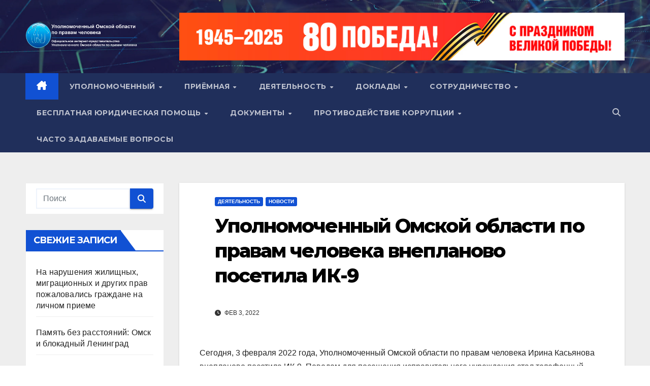

--- FILE ---
content_type: text/html; charset=UTF-8
request_url: https://upch55.ru/upolnomochennyj-omskoj-oblasti-po-pravam-cheloveka-vneplanovo-posetila-ik-9/
body_size: 84422
content:
<!DOCTYPE html>
<html lang="ru-RU">
<head>
<meta charset="UTF-8">
<meta name="viewport" content="width=device-width, initial-scale=1">
<link rel="profile" href="http://gmpg.org/xfn/11">
<title>Уполномоченный Омской области по правам человека внепланово посетила ИК-9</title>
<meta name='robots' content='max-image-preview:large' />
	<style>img:is([sizes="auto" i], [sizes^="auto," i]) { contain-intrinsic-size: 3000px 1500px }</style>
	<link rel='dns-prefetch' href='//fonts.googleapis.com' />
<link rel="alternate" type="application/rss+xml" title=" &raquo; Лента" href="https://upch55.ru/feed/" />
<link rel="alternate" type="application/rss+xml" title=" &raquo; Лента комментариев" href="https://upch55.ru/comments/feed/" />
<link rel="alternate" type="application/rss+xml" title=" &raquo; Лента комментариев к &laquo;Уполномоченный Омской области по правам человека внепланово посетила ИК-9&raquo;" href="https://upch55.ru/upolnomochennyj-omskoj-oblasti-po-pravam-cheloveka-vneplanovo-posetila-ik-9/feed/" />
<script>
window._wpemojiSettings = {"baseUrl":"https:\/\/s.w.org\/images\/core\/emoji\/15.0.3\/72x72\/","ext":".png","svgUrl":"https:\/\/s.w.org\/images\/core\/emoji\/15.0.3\/svg\/","svgExt":".svg","source":{"concatemoji":"https:\/\/upch55.ru\/wp-includes\/js\/wp-emoji-release.min.js?ver=6.7.2"}};
/*! This file is auto-generated */
!function(i,n){var o,s,e;function c(e){try{var t={supportTests:e,timestamp:(new Date).valueOf()};sessionStorage.setItem(o,JSON.stringify(t))}catch(e){}}function p(e,t,n){e.clearRect(0,0,e.canvas.width,e.canvas.height),e.fillText(t,0,0);var t=new Uint32Array(e.getImageData(0,0,e.canvas.width,e.canvas.height).data),r=(e.clearRect(0,0,e.canvas.width,e.canvas.height),e.fillText(n,0,0),new Uint32Array(e.getImageData(0,0,e.canvas.width,e.canvas.height).data));return t.every(function(e,t){return e===r[t]})}function u(e,t,n){switch(t){case"flag":return n(e,"\ud83c\udff3\ufe0f\u200d\u26a7\ufe0f","\ud83c\udff3\ufe0f\u200b\u26a7\ufe0f")?!1:!n(e,"\ud83c\uddfa\ud83c\uddf3","\ud83c\uddfa\u200b\ud83c\uddf3")&&!n(e,"\ud83c\udff4\udb40\udc67\udb40\udc62\udb40\udc65\udb40\udc6e\udb40\udc67\udb40\udc7f","\ud83c\udff4\u200b\udb40\udc67\u200b\udb40\udc62\u200b\udb40\udc65\u200b\udb40\udc6e\u200b\udb40\udc67\u200b\udb40\udc7f");case"emoji":return!n(e,"\ud83d\udc26\u200d\u2b1b","\ud83d\udc26\u200b\u2b1b")}return!1}function f(e,t,n){var r="undefined"!=typeof WorkerGlobalScope&&self instanceof WorkerGlobalScope?new OffscreenCanvas(300,150):i.createElement("canvas"),a=r.getContext("2d",{willReadFrequently:!0}),o=(a.textBaseline="top",a.font="600 32px Arial",{});return e.forEach(function(e){o[e]=t(a,e,n)}),o}function t(e){var t=i.createElement("script");t.src=e,t.defer=!0,i.head.appendChild(t)}"undefined"!=typeof Promise&&(o="wpEmojiSettingsSupports",s=["flag","emoji"],n.supports={everything:!0,everythingExceptFlag:!0},e=new Promise(function(e){i.addEventListener("DOMContentLoaded",e,{once:!0})}),new Promise(function(t){var n=function(){try{var e=JSON.parse(sessionStorage.getItem(o));if("object"==typeof e&&"number"==typeof e.timestamp&&(new Date).valueOf()<e.timestamp+604800&&"object"==typeof e.supportTests)return e.supportTests}catch(e){}return null}();if(!n){if("undefined"!=typeof Worker&&"undefined"!=typeof OffscreenCanvas&&"undefined"!=typeof URL&&URL.createObjectURL&&"undefined"!=typeof Blob)try{var e="postMessage("+f.toString()+"("+[JSON.stringify(s),u.toString(),p.toString()].join(",")+"));",r=new Blob([e],{type:"text/javascript"}),a=new Worker(URL.createObjectURL(r),{name:"wpTestEmojiSupports"});return void(a.onmessage=function(e){c(n=e.data),a.terminate(),t(n)})}catch(e){}c(n=f(s,u,p))}t(n)}).then(function(e){for(var t in e)n.supports[t]=e[t],n.supports.everything=n.supports.everything&&n.supports[t],"flag"!==t&&(n.supports.everythingExceptFlag=n.supports.everythingExceptFlag&&n.supports[t]);n.supports.everythingExceptFlag=n.supports.everythingExceptFlag&&!n.supports.flag,n.DOMReady=!1,n.readyCallback=function(){n.DOMReady=!0}}).then(function(){return e}).then(function(){var e;n.supports.everything||(n.readyCallback(),(e=n.source||{}).concatemoji?t(e.concatemoji):e.wpemoji&&e.twemoji&&(t(e.twemoji),t(e.wpemoji)))}))}((window,document),window._wpemojiSettings);
</script>
<link rel='stylesheet' id='easy-modal-site-css' href='https://upch55.ru/wp-content/plugins/easy-modal/assets/styles/easy-modal-site.css?ver=0.1' media='all' />
<style id='wp-emoji-styles-inline-css'>

	img.wp-smiley, img.emoji {
		display: inline !important;
		border: none !important;
		box-shadow: none !important;
		height: 1em !important;
		width: 1em !important;
		margin: 0 0.07em !important;
		vertical-align: -0.1em !important;
		background: none !important;
		padding: 0 !important;
	}
</style>
<link rel='stylesheet' id='wp-block-library-css' href='https://upch55.ru/wp-includes/css/dist/block-library/style.min.css?ver=6.7.2' media='all' />
<style id='wp-block-library-theme-inline-css'>
.wp-block-audio :where(figcaption){color:#555;font-size:13px;text-align:center}.is-dark-theme .wp-block-audio :where(figcaption){color:#ffffffa6}.wp-block-audio{margin:0 0 1em}.wp-block-code{border:1px solid #ccc;border-radius:4px;font-family:Menlo,Consolas,monaco,monospace;padding:.8em 1em}.wp-block-embed :where(figcaption){color:#555;font-size:13px;text-align:center}.is-dark-theme .wp-block-embed :where(figcaption){color:#ffffffa6}.wp-block-embed{margin:0 0 1em}.blocks-gallery-caption{color:#555;font-size:13px;text-align:center}.is-dark-theme .blocks-gallery-caption{color:#ffffffa6}:root :where(.wp-block-image figcaption){color:#555;font-size:13px;text-align:center}.is-dark-theme :root :where(.wp-block-image figcaption){color:#ffffffa6}.wp-block-image{margin:0 0 1em}.wp-block-pullquote{border-bottom:4px solid;border-top:4px solid;color:currentColor;margin-bottom:1.75em}.wp-block-pullquote cite,.wp-block-pullquote footer,.wp-block-pullquote__citation{color:currentColor;font-size:.8125em;font-style:normal;text-transform:uppercase}.wp-block-quote{border-left:.25em solid;margin:0 0 1.75em;padding-left:1em}.wp-block-quote cite,.wp-block-quote footer{color:currentColor;font-size:.8125em;font-style:normal;position:relative}.wp-block-quote:where(.has-text-align-right){border-left:none;border-right:.25em solid;padding-left:0;padding-right:1em}.wp-block-quote:where(.has-text-align-center){border:none;padding-left:0}.wp-block-quote.is-large,.wp-block-quote.is-style-large,.wp-block-quote:where(.is-style-plain){border:none}.wp-block-search .wp-block-search__label{font-weight:700}.wp-block-search__button{border:1px solid #ccc;padding:.375em .625em}:where(.wp-block-group.has-background){padding:1.25em 2.375em}.wp-block-separator.has-css-opacity{opacity:.4}.wp-block-separator{border:none;border-bottom:2px solid;margin-left:auto;margin-right:auto}.wp-block-separator.has-alpha-channel-opacity{opacity:1}.wp-block-separator:not(.is-style-wide):not(.is-style-dots){width:100px}.wp-block-separator.has-background:not(.is-style-dots){border-bottom:none;height:1px}.wp-block-separator.has-background:not(.is-style-wide):not(.is-style-dots){height:2px}.wp-block-table{margin:0 0 1em}.wp-block-table td,.wp-block-table th{word-break:normal}.wp-block-table :where(figcaption){color:#555;font-size:13px;text-align:center}.is-dark-theme .wp-block-table :where(figcaption){color:#ffffffa6}.wp-block-video :where(figcaption){color:#555;font-size:13px;text-align:center}.is-dark-theme .wp-block-video :where(figcaption){color:#ffffffa6}.wp-block-video{margin:0 0 1em}:root :where(.wp-block-template-part.has-background){margin-bottom:0;margin-top:0;padding:1.25em 2.375em}
</style>
<style id='classic-theme-styles-inline-css'>
/*! This file is auto-generated */
.wp-block-button__link{color:#fff;background-color:#32373c;border-radius:9999px;box-shadow:none;text-decoration:none;padding:calc(.667em + 2px) calc(1.333em + 2px);font-size:1.125em}.wp-block-file__button{background:#32373c;color:#fff;text-decoration:none}
</style>
<style id='global-styles-inline-css'>
:root{--wp--preset--aspect-ratio--square: 1;--wp--preset--aspect-ratio--4-3: 4/3;--wp--preset--aspect-ratio--3-4: 3/4;--wp--preset--aspect-ratio--3-2: 3/2;--wp--preset--aspect-ratio--2-3: 2/3;--wp--preset--aspect-ratio--16-9: 16/9;--wp--preset--aspect-ratio--9-16: 9/16;--wp--preset--color--black: #000000;--wp--preset--color--cyan-bluish-gray: #abb8c3;--wp--preset--color--white: #ffffff;--wp--preset--color--pale-pink: #f78da7;--wp--preset--color--vivid-red: #cf2e2e;--wp--preset--color--luminous-vivid-orange: #ff6900;--wp--preset--color--luminous-vivid-amber: #fcb900;--wp--preset--color--light-green-cyan: #7bdcb5;--wp--preset--color--vivid-green-cyan: #00d084;--wp--preset--color--pale-cyan-blue: #8ed1fc;--wp--preset--color--vivid-cyan-blue: #0693e3;--wp--preset--color--vivid-purple: #9b51e0;--wp--preset--gradient--vivid-cyan-blue-to-vivid-purple: linear-gradient(135deg,rgba(6,147,227,1) 0%,rgb(155,81,224) 100%);--wp--preset--gradient--light-green-cyan-to-vivid-green-cyan: linear-gradient(135deg,rgb(122,220,180) 0%,rgb(0,208,130) 100%);--wp--preset--gradient--luminous-vivid-amber-to-luminous-vivid-orange: linear-gradient(135deg,rgba(252,185,0,1) 0%,rgba(255,105,0,1) 100%);--wp--preset--gradient--luminous-vivid-orange-to-vivid-red: linear-gradient(135deg,rgba(255,105,0,1) 0%,rgb(207,46,46) 100%);--wp--preset--gradient--very-light-gray-to-cyan-bluish-gray: linear-gradient(135deg,rgb(238,238,238) 0%,rgb(169,184,195) 100%);--wp--preset--gradient--cool-to-warm-spectrum: linear-gradient(135deg,rgb(74,234,220) 0%,rgb(151,120,209) 20%,rgb(207,42,186) 40%,rgb(238,44,130) 60%,rgb(251,105,98) 80%,rgb(254,248,76) 100%);--wp--preset--gradient--blush-light-purple: linear-gradient(135deg,rgb(255,206,236) 0%,rgb(152,150,240) 100%);--wp--preset--gradient--blush-bordeaux: linear-gradient(135deg,rgb(254,205,165) 0%,rgb(254,45,45) 50%,rgb(107,0,62) 100%);--wp--preset--gradient--luminous-dusk: linear-gradient(135deg,rgb(255,203,112) 0%,rgb(199,81,192) 50%,rgb(65,88,208) 100%);--wp--preset--gradient--pale-ocean: linear-gradient(135deg,rgb(255,245,203) 0%,rgb(182,227,212) 50%,rgb(51,167,181) 100%);--wp--preset--gradient--electric-grass: linear-gradient(135deg,rgb(202,248,128) 0%,rgb(113,206,126) 100%);--wp--preset--gradient--midnight: linear-gradient(135deg,rgb(2,3,129) 0%,rgb(40,116,252) 100%);--wp--preset--font-size--small: 13px;--wp--preset--font-size--medium: 20px;--wp--preset--font-size--large: 36px;--wp--preset--font-size--x-large: 42px;--wp--preset--spacing--20: 0.44rem;--wp--preset--spacing--30: 0.67rem;--wp--preset--spacing--40: 1rem;--wp--preset--spacing--50: 1.5rem;--wp--preset--spacing--60: 2.25rem;--wp--preset--spacing--70: 3.38rem;--wp--preset--spacing--80: 5.06rem;--wp--preset--shadow--natural: 6px 6px 9px rgba(0, 0, 0, 0.2);--wp--preset--shadow--deep: 12px 12px 50px rgba(0, 0, 0, 0.4);--wp--preset--shadow--sharp: 6px 6px 0px rgba(0, 0, 0, 0.2);--wp--preset--shadow--outlined: 6px 6px 0px -3px rgba(255, 255, 255, 1), 6px 6px rgba(0, 0, 0, 1);--wp--preset--shadow--crisp: 6px 6px 0px rgba(0, 0, 0, 1);}:where(.is-layout-flex){gap: 0.5em;}:where(.is-layout-grid){gap: 0.5em;}body .is-layout-flex{display: flex;}.is-layout-flex{flex-wrap: wrap;align-items: center;}.is-layout-flex > :is(*, div){margin: 0;}body .is-layout-grid{display: grid;}.is-layout-grid > :is(*, div){margin: 0;}:where(.wp-block-columns.is-layout-flex){gap: 2em;}:where(.wp-block-columns.is-layout-grid){gap: 2em;}:where(.wp-block-post-template.is-layout-flex){gap: 1.25em;}:where(.wp-block-post-template.is-layout-grid){gap: 1.25em;}.has-black-color{color: var(--wp--preset--color--black) !important;}.has-cyan-bluish-gray-color{color: var(--wp--preset--color--cyan-bluish-gray) !important;}.has-white-color{color: var(--wp--preset--color--white) !important;}.has-pale-pink-color{color: var(--wp--preset--color--pale-pink) !important;}.has-vivid-red-color{color: var(--wp--preset--color--vivid-red) !important;}.has-luminous-vivid-orange-color{color: var(--wp--preset--color--luminous-vivid-orange) !important;}.has-luminous-vivid-amber-color{color: var(--wp--preset--color--luminous-vivid-amber) !important;}.has-light-green-cyan-color{color: var(--wp--preset--color--light-green-cyan) !important;}.has-vivid-green-cyan-color{color: var(--wp--preset--color--vivid-green-cyan) !important;}.has-pale-cyan-blue-color{color: var(--wp--preset--color--pale-cyan-blue) !important;}.has-vivid-cyan-blue-color{color: var(--wp--preset--color--vivid-cyan-blue) !important;}.has-vivid-purple-color{color: var(--wp--preset--color--vivid-purple) !important;}.has-black-background-color{background-color: var(--wp--preset--color--black) !important;}.has-cyan-bluish-gray-background-color{background-color: var(--wp--preset--color--cyan-bluish-gray) !important;}.has-white-background-color{background-color: var(--wp--preset--color--white) !important;}.has-pale-pink-background-color{background-color: var(--wp--preset--color--pale-pink) !important;}.has-vivid-red-background-color{background-color: var(--wp--preset--color--vivid-red) !important;}.has-luminous-vivid-orange-background-color{background-color: var(--wp--preset--color--luminous-vivid-orange) !important;}.has-luminous-vivid-amber-background-color{background-color: var(--wp--preset--color--luminous-vivid-amber) !important;}.has-light-green-cyan-background-color{background-color: var(--wp--preset--color--light-green-cyan) !important;}.has-vivid-green-cyan-background-color{background-color: var(--wp--preset--color--vivid-green-cyan) !important;}.has-pale-cyan-blue-background-color{background-color: var(--wp--preset--color--pale-cyan-blue) !important;}.has-vivid-cyan-blue-background-color{background-color: var(--wp--preset--color--vivid-cyan-blue) !important;}.has-vivid-purple-background-color{background-color: var(--wp--preset--color--vivid-purple) !important;}.has-black-border-color{border-color: var(--wp--preset--color--black) !important;}.has-cyan-bluish-gray-border-color{border-color: var(--wp--preset--color--cyan-bluish-gray) !important;}.has-white-border-color{border-color: var(--wp--preset--color--white) !important;}.has-pale-pink-border-color{border-color: var(--wp--preset--color--pale-pink) !important;}.has-vivid-red-border-color{border-color: var(--wp--preset--color--vivid-red) !important;}.has-luminous-vivid-orange-border-color{border-color: var(--wp--preset--color--luminous-vivid-orange) !important;}.has-luminous-vivid-amber-border-color{border-color: var(--wp--preset--color--luminous-vivid-amber) !important;}.has-light-green-cyan-border-color{border-color: var(--wp--preset--color--light-green-cyan) !important;}.has-vivid-green-cyan-border-color{border-color: var(--wp--preset--color--vivid-green-cyan) !important;}.has-pale-cyan-blue-border-color{border-color: var(--wp--preset--color--pale-cyan-blue) !important;}.has-vivid-cyan-blue-border-color{border-color: var(--wp--preset--color--vivid-cyan-blue) !important;}.has-vivid-purple-border-color{border-color: var(--wp--preset--color--vivid-purple) !important;}.has-vivid-cyan-blue-to-vivid-purple-gradient-background{background: var(--wp--preset--gradient--vivid-cyan-blue-to-vivid-purple) !important;}.has-light-green-cyan-to-vivid-green-cyan-gradient-background{background: var(--wp--preset--gradient--light-green-cyan-to-vivid-green-cyan) !important;}.has-luminous-vivid-amber-to-luminous-vivid-orange-gradient-background{background: var(--wp--preset--gradient--luminous-vivid-amber-to-luminous-vivid-orange) !important;}.has-luminous-vivid-orange-to-vivid-red-gradient-background{background: var(--wp--preset--gradient--luminous-vivid-orange-to-vivid-red) !important;}.has-very-light-gray-to-cyan-bluish-gray-gradient-background{background: var(--wp--preset--gradient--very-light-gray-to-cyan-bluish-gray) !important;}.has-cool-to-warm-spectrum-gradient-background{background: var(--wp--preset--gradient--cool-to-warm-spectrum) !important;}.has-blush-light-purple-gradient-background{background: var(--wp--preset--gradient--blush-light-purple) !important;}.has-blush-bordeaux-gradient-background{background: var(--wp--preset--gradient--blush-bordeaux) !important;}.has-luminous-dusk-gradient-background{background: var(--wp--preset--gradient--luminous-dusk) !important;}.has-pale-ocean-gradient-background{background: var(--wp--preset--gradient--pale-ocean) !important;}.has-electric-grass-gradient-background{background: var(--wp--preset--gradient--electric-grass) !important;}.has-midnight-gradient-background{background: var(--wp--preset--gradient--midnight) !important;}.has-small-font-size{font-size: var(--wp--preset--font-size--small) !important;}.has-medium-font-size{font-size: var(--wp--preset--font-size--medium) !important;}.has-large-font-size{font-size: var(--wp--preset--font-size--large) !important;}.has-x-large-font-size{font-size: var(--wp--preset--font-size--x-large) !important;}
:where(.wp-block-post-template.is-layout-flex){gap: 1.25em;}:where(.wp-block-post-template.is-layout-grid){gap: 1.25em;}
:where(.wp-block-columns.is-layout-flex){gap: 2em;}:where(.wp-block-columns.is-layout-grid){gap: 2em;}
:root :where(.wp-block-pullquote){font-size: 1.5em;line-height: 1.6;}
</style>
<link rel='stylesheet' id='contact-form-7-css' href='https://upch55.ru/wp-content/plugins/contact-form-7/includes/css/styles.css?ver=5.5.3' media='all' />
<link rel='stylesheet' id='newsup-fonts-css' href='//fonts.googleapis.com/css?family=Montserrat%3A400%2C500%2C700%2C800%7CWork%2BSans%3A300%2C400%2C500%2C600%2C700%2C800%2C900%26display%3Dswap&#038;subset=latin%2Clatin-ext' media='all' />
<link rel='stylesheet' id='bootstrap-css' href='https://upch55.ru/wp-content/themes/newsup/css/bootstrap.css?ver=6.7.2' media='all' />
<link rel='stylesheet' id='newsup-style-css' href='https://upch55.ru/wp-content/themes/newsup/style.css?ver=6.7.2' media='all' />
<link rel='stylesheet' id='newsup-default-css' href='https://upch55.ru/wp-content/themes/newsup/css/colors/default.css?ver=6.7.2' media='all' />
<link rel='stylesheet' id='font-awesome-5-all-css' href='https://upch55.ru/wp-content/themes/newsup/css/font-awesome/css/all.min.css?ver=6.7.2' media='all' />
<link rel='stylesheet' id='font-awesome-4-shim-css' href='https://upch55.ru/wp-content/themes/newsup/css/font-awesome/css/v4-shims.min.css?ver=6.7.2' media='all' />
<link rel='stylesheet' id='owl-carousel-css' href='https://upch55.ru/wp-content/themes/newsup/css/owl.carousel.css?ver=6.7.2' media='all' />
<link rel='stylesheet' id='smartmenus-css' href='https://upch55.ru/wp-content/themes/newsup/css/jquery.smartmenus.bootstrap.css?ver=6.7.2' media='all' />
<link rel='stylesheet' id='newsup-custom-css-css' href='https://upch55.ru/wp-content/themes/newsup/inc/ansar/customize/css/customizer.css?ver=1.0' media='all' />
<link rel='stylesheet' id='fancybox-css' href='https://upch55.ru/wp-content/plugins/easy-fancybox/css/jquery.fancybox.min.css?ver=1.3.24' media='screen' />
<script src="https://upch55.ru/wp-includes/js/jquery/jquery.min.js?ver=3.7.1" id="jquery-core-js"></script>
<script src="https://upch55.ru/wp-includes/js/jquery/jquery-migrate.min.js?ver=3.4.1" id="jquery-migrate-js"></script>
<script src="https://upch55.ru/wp-content/themes/newsup/js/navigation.js?ver=6.7.2" id="newsup-navigation-js"></script>
<script src="https://upch55.ru/wp-content/themes/newsup/js/bootstrap.js?ver=6.7.2" id="bootstrap-js"></script>
<script src="https://upch55.ru/wp-content/themes/newsup/js/owl.carousel.min.js?ver=6.7.2" id="owl-carousel-min-js"></script>
<script src="https://upch55.ru/wp-content/themes/newsup/js/jquery.smartmenus.js?ver=6.7.2" id="smartmenus-js-js"></script>
<script src="https://upch55.ru/wp-content/themes/newsup/js/jquery.smartmenus.bootstrap.js?ver=6.7.2" id="bootstrap-smartmenus-js-js"></script>
<script src="https://upch55.ru/wp-content/themes/newsup/js/jquery.marquee.js?ver=6.7.2" id="newsup-marquee-js-js"></script>
<script src="https://upch55.ru/wp-content/themes/newsup/js/main.js?ver=6.7.2" id="newsup-main-js-js"></script>
<link rel="https://api.w.org/" href="https://upch55.ru/wp-json/" /><link rel="alternate" title="JSON" type="application/json" href="https://upch55.ru/wp-json/wp/v2/posts/876" /><link rel="EditURI" type="application/rsd+xml" title="RSD" href="https://upch55.ru/xmlrpc.php?rsd" />
<meta name="generator" content="WordPress 6.7.2" />
<link rel="canonical" href="https://upch55.ru/upolnomochennyj-omskoj-oblasti-po-pravam-cheloveka-vneplanovo-posetila-ik-9/" />
<link rel='shortlink' href='https://upch55.ru/?p=876' />
<link rel="alternate" title="oEmbed (JSON)" type="application/json+oembed" href="https://upch55.ru/wp-json/oembed/1.0/embed?url=https%3A%2F%2Fupch55.ru%2Fupolnomochennyj-omskoj-oblasti-po-pravam-cheloveka-vneplanovo-posetila-ik-9%2F" />
<link rel="alternate" title="oEmbed (XML)" type="text/xml+oembed" href="https://upch55.ru/wp-json/oembed/1.0/embed?url=https%3A%2F%2Fupch55.ru%2Fupolnomochennyj-omskoj-oblasti-po-pravam-cheloveka-vneplanovo-posetila-ik-9%2F&#038;format=xml" />
<link rel="pingback" href="https://upch55.ru/xmlrpc.php"> 
<style type="text/css" id="custom-background-css">
    .wrapper { background-color: #eee; }
</style>
    <style type="text/css">
            body .site-title a,
        body .site-description {
            color: #fff;
        }

        .site-branding-text .site-title a {
                font-size: 23px;
            }

            @media only screen and (max-width: 640px) {
                .site-branding-text .site-title a {
                    font-size: 40px;

                }
            }

            @media only screen and (max-width: 375px) {
                .site-branding-text .site-title a {
                    font-size: 32px;

                }
            }

        </style>
    <link rel="icon" href="https://upch55.ru/wp-content/uploads/2021/08/logo.png" sizes="32x32" />
<link rel="icon" href="https://upch55.ru/wp-content/uploads/2021/08/logo.png" sizes="192x192" />
<link rel="apple-touch-icon" href="https://upch55.ru/wp-content/uploads/2021/08/logo.png" />
<meta name="msapplication-TileImage" content="https://upch55.ru/wp-content/uploads/2021/08/logo.png" />
		<style id="wp-custom-css">
			footer .mg-footer-copyright p  {
    color: #aaaed1;
    display: none
}
footer .mg-footer-bottom-area {
	padding-bottom: 35px;
	display: none
}		</style>
		</head>
<body class="post-template-default single single-post postid-876 single-format-standard wp-custom-logo wp-embed-responsive ta-hide-date-author-in-list elementor-default elementor-kit-294" >
<div id="page" class="site">
<a class="skip-link screen-reader-text" href="#content">
Перейти к содержимому</a>
  <div class="wrapper" id="custom-background-css">
    <header class="mg-headwidget">
      <!--==================== TOP BAR ====================-->
            <div class="clearfix"></div>

      
      <div class="mg-nav-widget-area-back" style='background-image: url("https://upch55.ru/wp-content/themes/newsup/images/head-back.jpg" );'>
                <div class="overlay">
          <div class="inner"  style="background-color:rgba(32,47,91,0.4);" > 
              <div class="container-fluid">
                  <div class="mg-nav-widget-area">
                    <div class="row align-items-center">
                      <div class="col-md-3 text-center-xs">
                        <div class="navbar-header">
                          <div class="site-logo">
                            <a href="https://upch55.ru/" class="navbar-brand" rel="home"><img width="877" height="200" src="https://upch55.ru/wp-content/uploads/2021/08/logo1.png" class="custom-logo" alt="" decoding="async" fetchpriority="high" srcset="https://upch55.ru/wp-content/uploads/2021/08/logo1.png 877w, https://upch55.ru/wp-content/uploads/2021/08/logo1-300x68.png 300w, https://upch55.ru/wp-content/uploads/2021/08/logo1-768x175.png 768w" sizes="(max-width: 877px) 100vw, 877px" /></a>                          </div>
                          <div class="site-branding-text ">
                                                            <p class="site-title"> <a href="https://upch55.ru/" rel="home"></a></p>
                                                            <p class="site-description"></p>
                          </div>    
                        </div>
                      </div>
                                              <div class="col-md-9">                 <div class="header-ads">
                    <a class="pull-right" https://may9.ru/ href="https://may9.ru/"
                        target="_blank"  >
                        <img width="930" height="100" src="https://upch55.ru/wp-content/uploads/2025/01/baner-2.jpg" class="attachment-full size-full" alt="" decoding="async" srcset="https://upch55.ru/wp-content/uploads/2025/01/baner-2.jpg 930w, https://upch55.ru/wp-content/uploads/2025/01/baner-2-300x32.jpg 300w, https://upch55.ru/wp-content/uploads/2025/01/baner-2-768x83.jpg 768w" sizes="(max-width: 930px) 100vw, 930px" />                    </a>
                </div>
            </div>
            <!-- Trending line END -->
                                </div>
                  </div>
              </div>
          </div>
        </div>
      </div>
    <div class="mg-menu-full">
      <nav class="navbar navbar-expand-lg navbar-wp">
        <div class="container-fluid">
          <!-- Right nav -->
          <div class="m-header align-items-center">
                            <a class="mobilehomebtn" href="https://upch55.ru"><span class="fa-solid fa-house-chimney"></span></a>
              <!-- navbar-toggle -->
              <button class="navbar-toggler mx-auto" type="button" data-toggle="collapse" data-target="#navbar-wp" aria-controls="navbarSupportedContent" aria-expanded="false" aria-label="Переключить навигацию">
                <span class="burger">
                  <span class="burger-line"></span>
                  <span class="burger-line"></span>
                  <span class="burger-line"></span>
                </span>
              </button>
              <!-- /navbar-toggle -->
                          <div class="dropdown show mg-search-box pr-2">
                <a class="dropdown-toggle msearch ml-auto" href="#" role="button" id="dropdownMenuLink" data-toggle="dropdown" aria-haspopup="true" aria-expanded="false">
                <i class="fas fa-search"></i>
                </a> 
                <div class="dropdown-menu searchinner" aria-labelledby="dropdownMenuLink">
                    <form role="search" method="get" id="searchform" action="https://upch55.ru/">
  <div class="input-group">
    <input type="search" class="form-control" placeholder="Поиск" value="" name="s" />
    <span class="input-group-btn btn-default">
    <button type="submit" class="btn"> <i class="fas fa-search"></i> </button>
    </span> </div>
</form>                </div>
            </div>
                      
          </div>
          <!-- /Right nav --> 
          <div class="collapse navbar-collapse" id="navbar-wp">
            <div class="d-md-block">
              <ul id="menu-glavnoe-menyu" class="nav navbar-nav mr-auto "><li class="active home"><a class="homebtn" href="https://upch55.ru"><span class='fa-solid fa-house-chimney'></span></a></li><li id="menu-item-6126" class="menu-item menu-item-type-post_type menu-item-object-page menu-item-has-children menu-item-6126 dropdown"><a class="nav-link" title="Уполномоченный" href="https://upch55.ru/upolnomochennyj/" data-toggle="dropdown" class="dropdown-toggle">Уполномоченный </a>
<ul role="menu" class=" dropdown-menu">
	<li id="menu-item-6128" class="menu-item menu-item-type-post_type menu-item-object-page menu-item-6128"><a class="dropdown-item" title="Биография" href="https://upch55.ru/upolnomochennyj/biografiya/">Биография</a></li>
	<li id="menu-item-6127" class="menu-item menu-item-type-post_type menu-item-object-page menu-item-6127"><a class="dropdown-item" title="Аппарат Уполномоченного" href="https://upch55.ru/upolnomochennyj/apparat-upolnomochennogo/">Аппарат Уполномоченного</a></li>
	<li id="menu-item-6113" class="menu-item menu-item-type-post_type menu-item-object-page menu-item-6113"><a class="dropdown-item" title="Общественные помощники" href="https://upch55.ru/upolnomochennyj/obshhestvennye-pomoshhniki/">Общественные помощники</a></li>
	<li id="menu-item-6129" class="menu-item menu-item-type-post_type menu-item-object-page menu-item-6129"><a class="dropdown-item" title="История института Уполномоченного" href="https://upch55.ru/upolnomochennyj/istoriya-instituta-upolnomochennogo/">История института Уполномоченного</a></li>
	<li id="menu-item-6143" class="menu-item menu-item-type-taxonomy menu-item-object-category menu-item-6143"><a class="dropdown-item" title="Официальные документы" href="https://upch55.ru/category/documents/official-documents/">Официальные документы</a></li>
</ul>
</li>
<li id="menu-item-6116" class="menu-item menu-item-type-post_type menu-item-object-page menu-item-has-children menu-item-6116 dropdown"><a class="nav-link" title="Приёмная" href="https://upch55.ru/priemnaya/" data-toggle="dropdown" class="dropdown-toggle">Приёмная </a>
<ul role="menu" class=" dropdown-menu">
	<li id="menu-item-6117" class="menu-item menu-item-type-post_type menu-item-object-page menu-item-6117"><a class="dropdown-item" title="Контакты" href="https://upch55.ru/priemnaya/kontakty/">Контакты</a></li>
	<li id="menu-item-6118" class="menu-item menu-item-type-post_type menu-item-object-page menu-item-6118"><a class="dropdown-item" title="Порядок обращения" href="https://upch55.ru/priemnaya/poryadok-obrashheniya/">Порядок обращения</a></li>
	<li id="menu-item-6110" class="menu-item menu-item-type-post_type menu-item-object-page menu-item-6110"><a class="dropdown-item" title="Взаимодействие со СМИ" href="https://upch55.ru/vzaimodejstvie-so-smi/">Взаимодействие со СМИ</a></li>
</ul>
</li>
<li id="menu-item-6132" class="menu-item menu-item-type-taxonomy menu-item-object-category current-post-ancestor current-menu-parent current-post-parent menu-item-has-children menu-item-6132 dropdown"><a class="nav-link" title="Деятельность" href="https://upch55.ru/category/deyatelnost/" data-toggle="dropdown" class="dropdown-toggle">Деятельность </a>
<ul role="menu" class=" dropdown-menu">
	<li id="menu-item-6134" class="menu-item menu-item-type-taxonomy menu-item-object-category menu-item-6134"><a class="dropdown-item" title="Выезды в районы" href="https://upch55.ru/category/deyatelnost/vyezdy-v-rajony/">Выезды в районы</a></li>
	<li id="menu-item-6136" class="menu-item menu-item-type-taxonomy menu-item-object-category menu-item-6136"><a class="dropdown-item" title="Конкурсы" href="https://upch55.ru/category/deyatelnost/contests/">Конкурсы</a></li>
	<li id="menu-item-6133" class="menu-item menu-item-type-taxonomy menu-item-object-category current-post-ancestor current-menu-parent current-post-parent menu-item-6133"><a class="dropdown-item" title="Новости" href="https://upch55.ru/category/deyatelnost/news/">Новости</a></li>
	<li id="menu-item-6140" class="menu-item menu-item-type-taxonomy menu-item-object-category menu-item-6140"><a class="dropdown-item" title="Права восстановлены" href="https://upch55.ru/category/rights-restored/">Права восстановлены</a></li>
	<li id="menu-item-6119" class="menu-item menu-item-type-post_type menu-item-object-page menu-item-6119"><a class="dropdown-item" title="Статистика обращений граждан" href="https://upch55.ru/priemnaya/statistika-obrashhenij-grazhdan/">Статистика обращений граждан</a></li>
	<li id="menu-item-6135" class="menu-item menu-item-type-taxonomy menu-item-object-category menu-item-6135"><a class="dropdown-item" title="Правовое просвещение" href="https://upch55.ru/category/deyatelnost/pravovoe-prosveshhenie/">Правовое просвещение</a></li>
	<li id="menu-item-6137" class="menu-item menu-item-type-taxonomy menu-item-object-category menu-item-6137"><a class="dropdown-item" title="Публикации в СМИ" href="https://upch55.ru/category/deyatelnost/smi/">Публикации в СМИ</a></li>
</ul>
</li>
<li id="menu-item-6138" class="menu-item menu-item-type-taxonomy menu-item-object-category menu-item-has-children menu-item-6138 dropdown"><a class="nav-link" title="Доклады" href="https://upch55.ru/category/reports/" data-toggle="dropdown" class="dropdown-toggle">Доклады </a>
<ul role="menu" class=" dropdown-menu">
	<li id="menu-item-6139" class="menu-item menu-item-type-taxonomy menu-item-object-category menu-item-6139"><a class="dropdown-item" title="Специальные доклады" href="https://upch55.ru/category/reports/speczialnye-doklady/">Специальные доклады</a></li>
</ul>
</li>
<li id="menu-item-6124" class="menu-item menu-item-type-post_type menu-item-object-page menu-item-has-children menu-item-6124 dropdown"><a class="nav-link" title="Сотрудничество" href="https://upch55.ru/sotrudnichestvo/" data-toggle="dropdown" class="dropdown-toggle">Сотрудничество </a>
<ul role="menu" class=" dropdown-menu">
	<li id="menu-item-6125" class="menu-item menu-item-type-post_type menu-item-object-page menu-item-6125"><a class="dropdown-item" title="Соглашения" href="https://upch55.ru/sotrudnichestvo/soglasheniya-o-sotrudnichestve/">Соглашения</a></li>
	<li id="menu-item-6618" class="menu-item menu-item-type-taxonomy menu-item-object-category menu-item-6618"><a class="dropdown-item" title="Информация" href="https://upch55.ru/category/sotrudnicestvo/information/">Информация</a></li>
	<li id="menu-item-6131" class="menu-item menu-item-type-post_type menu-item-object-page menu-item-6131"><a class="dropdown-item" title="Центр защиты прав молодежи" href="https://upch55.ru/czentr-zashhity-prav-molodezhi/">Центр защиты прав молодежи</a></li>
</ul>
</li>
<li id="menu-item-6141" class="menu-item menu-item-type-taxonomy menu-item-object-category menu-item-has-children menu-item-6141 dropdown"><a class="nav-link" title="Бесплатная юридическая помощь" href="https://upch55.ru/category/besplatnaya-yuridicheskaya-pomoshh/" data-toggle="dropdown" class="dropdown-toggle">Бесплатная юридическая помощь </a>
<ul role="menu" class=" dropdown-menu">
	<li id="menu-item-6115" class="menu-item menu-item-type-post_type menu-item-object-page menu-item-6115"><a class="dropdown-item" title="ПАМЯТКА по оказанию бесплатной юридической помощи на территории Омской области" href="https://upch55.ru/pamyatka-po-voprosam-okazaniya-besplatnoj-yuridicheskoj-pomoshhi-na-territorii-omskoj-oblasti/">ПАМЯТКА по оказанию бесплатной юридической помощи на территории Омской области</a></li>
	<li id="menu-item-6130" class="menu-item menu-item-type-post_type menu-item-object-page menu-item-6130"><a class="dropdown-item" title="Участники государственной системы бесплатной юридической помощи" href="https://upch55.ru/uchastniki-gosudarstvennoj-sistemy-besplatnoj-yuridicheskoj-pomoshhi/">Участники государственной системы бесплатной юридической помощи</a></li>
</ul>
</li>
<li id="menu-item-6553" class="menu-item menu-item-type-post_type menu-item-object-page menu-item-has-children menu-item-6553 dropdown"><a class="nav-link" title="Документы" href="https://upch55.ru/dokumenty-2/" data-toggle="dropdown" class="dropdown-toggle">Документы </a>
<ul role="menu" class=" dropdown-menu">
	<li id="menu-item-6121" class="menu-item menu-item-type-post_type menu-item-object-page menu-item-6121"><a class="dropdown-item" title="Бухгалтерская отчетность" href="https://upch55.ru/protivodejstvie-korrupczii/svedeniya-o-dohodah-rashodah-ob-imushhestve-i-obyazatelstvah-imushhestvennogo-haraktera/">Бухгалтерская отчетность</a></li>
	<li id="menu-item-6114" class="menu-item menu-item-type-post_type menu-item-object-page menu-item-6114"><a class="dropdown-item" title="Охрана труда" href="https://upch55.ru/ohrana-truda/">Охрана труда</a></li>
</ul>
</li>
<li id="menu-item-6120" class="menu-item menu-item-type-post_type menu-item-object-page menu-item-has-children menu-item-6120 dropdown"><a class="nav-link" title="Противодействие коррупции" href="https://upch55.ru/protivodejstvie-korrupczii/" data-toggle="dropdown" class="dropdown-toggle">Противодействие коррупции </a>
<ul role="menu" class=" dropdown-menu">
	<li id="menu-item-6122" class="menu-item menu-item-type-post_type menu-item-object-page menu-item-6122"><a class="dropdown-item" title="Правовые акты в сфере противодействия коррупции" href="https://upch55.ru/protivodejstvie-korrupczii/pravovye-akty-v-sfere-protivodejstviya-korrupczii/">Правовые акты в сфере противодействия коррупции</a></li>
	<li id="menu-item-6123" class="menu-item menu-item-type-post_type menu-item-object-page menu-item-6123"><a class="dropdown-item" title="Сведения о доходах, расходах, об имуществе и обязательствах имущественного характера" href="https://upch55.ru/protivodejstvie-korrupczii/svedeniya-o-dohodah-rashodah-ob-imushhestve-i-obyazatelstvah-imushhestvennogo-haraktera-2/">Сведения о доходах, расходах, об имуществе и обязательствах имущественного характера</a></li>
	<li id="menu-item-6112" class="menu-item menu-item-type-post_type menu-item-object-page menu-item-6112"><a class="dropdown-item" title="Как сообщить о фактах коррупции" href="https://upch55.ru/kak-soobshhit-o-faktah-korrupczii/">Как сообщить о фактах коррупции</a></li>
</ul>
</li>
<li id="menu-item-6144" class="menu-item menu-item-type-taxonomy menu-item-object-category menu-item-6144"><a class="nav-link" title="Часто задаваемые вопросы" href="https://upch55.ru/category/frequently-asked-questions/">Часто задаваемые вопросы</a></li>
</ul>            </div>      
          </div>
          <!-- Right nav -->
          <div class="desk-header d-lg-flex pl-3 ml-auto my-2 my-lg-0 position-relative align-items-center">
                        <div class="dropdown show mg-search-box pr-2">
                <a class="dropdown-toggle msearch ml-auto" href="#" role="button" id="dropdownMenuLink" data-toggle="dropdown" aria-haspopup="true" aria-expanded="false">
                <i class="fas fa-search"></i>
                </a> 
                <div class="dropdown-menu searchinner" aria-labelledby="dropdownMenuLink">
                    <form role="search" method="get" id="searchform" action="https://upch55.ru/">
  <div class="input-group">
    <input type="search" class="form-control" placeholder="Поиск" value="" name="s" />
    <span class="input-group-btn btn-default">
    <button type="submit" class="btn"> <i class="fas fa-search"></i> </button>
    </span> </div>
</form>                </div>
            </div>
                  </div>
          <!-- /Right nav -->
      </div>
      </nav> <!-- /Navigation -->
    </div>
</header>
<div class="clearfix"></div> <!-- =========================
     Page Content Section      
============================== -->
<main id="content" class="single-class content">
  <!--container-->
    <div class="container-fluid">
      <!--row-->
        <div class="row">
                  <aside class="col-lg-3 col-md-4">
                
<aside id="secondary" class="widget-area" role="complementary">
	<div id="sidebar-right" class="mg-sidebar">
		<div id="search-1" class="mg-widget widget_search"><form role="search" method="get" id="searchform" action="https://upch55.ru/">
  <div class="input-group">
    <input type="search" class="form-control" placeholder="Поиск" value="" name="s" />
    <span class="input-group-btn btn-default">
    <button type="submit" class="btn"> <i class="fas fa-search"></i> </button>
    </span> </div>
</form></div>
		<div id="recent-posts-2" class="mg-widget widget_recent_entries">
		<div class="mg-wid-title"><h6 class="wtitle">Свежие записи</h6></div>
		<ul>
											<li>
					<a href="https://upch55.ru/lichnyj-priem-v-apparate-upolnomochennogo-2/">На нарушения жилищных, миграционных и других прав пожаловались граждане на личном приеме</a>
									</li>
											<li>
					<a href="https://upch55.ru/pamyat-bez-rasstoyanij-omsk-i-blokadnyj-leningrad/">Память без расстояний: Омск и блокадный Ленинград</a>
									</li>
											<li>
					<a href="https://upch55.ru/irina-kasyanova-pozdravlyaet-studentov-s-prazdnikom/">Ирина Касьянова поздравляет студентов с праздником</a>
									</li>
					</ul>

		</div><div id="archives-1" class="mg-widget widget_archive"><div class="mg-wid-title"><h6 class="wtitle">Архивы</h6></div>		<label class="screen-reader-text" for="archives-dropdown-1">Архивы</label>
		<select id="archives-dropdown-1" name="archive-dropdown">
			
			<option value="">Выберите месяц</option>
				<option value='https://upch55.ru/2026/01/'> Январь 2026 </option>
	<option value='https://upch55.ru/2025/12/'> Декабрь 2025 </option>
	<option value='https://upch55.ru/2025/11/'> Ноябрь 2025 </option>
	<option value='https://upch55.ru/2025/10/'> Октябрь 2025 </option>
	<option value='https://upch55.ru/2025/09/'> Сентябрь 2025 </option>
	<option value='https://upch55.ru/2025/08/'> Август 2025 </option>
	<option value='https://upch55.ru/2025/07/'> Июль 2025 </option>
	<option value='https://upch55.ru/2025/06/'> Июнь 2025 </option>
	<option value='https://upch55.ru/2025/05/'> Май 2025 </option>
	<option value='https://upch55.ru/2025/04/'> Апрель 2025 </option>
	<option value='https://upch55.ru/2025/03/'> Март 2025 </option>
	<option value='https://upch55.ru/2025/02/'> Февраль 2025 </option>
	<option value='https://upch55.ru/2025/01/'> Январь 2025 </option>
	<option value='https://upch55.ru/2024/12/'> Декабрь 2024 </option>
	<option value='https://upch55.ru/2024/11/'> Ноябрь 2024 </option>
	<option value='https://upch55.ru/2024/10/'> Октябрь 2024 </option>
	<option value='https://upch55.ru/2024/09/'> Сентябрь 2024 </option>
	<option value='https://upch55.ru/2024/08/'> Август 2024 </option>
	<option value='https://upch55.ru/2024/07/'> Июль 2024 </option>
	<option value='https://upch55.ru/2024/06/'> Июнь 2024 </option>
	<option value='https://upch55.ru/2024/05/'> Май 2024 </option>
	<option value='https://upch55.ru/2024/04/'> Апрель 2024 </option>
	<option value='https://upch55.ru/2024/03/'> Март 2024 </option>
	<option value='https://upch55.ru/2024/02/'> Февраль 2024 </option>
	<option value='https://upch55.ru/2024/01/'> Январь 2024 </option>
	<option value='https://upch55.ru/2023/12/'> Декабрь 2023 </option>
	<option value='https://upch55.ru/2023/11/'> Ноябрь 2023 </option>
	<option value='https://upch55.ru/2023/10/'> Октябрь 2023 </option>
	<option value='https://upch55.ru/2023/09/'> Сентябрь 2023 </option>
	<option value='https://upch55.ru/2023/08/'> Август 2023 </option>
	<option value='https://upch55.ru/2023/07/'> Июль 2023 </option>
	<option value='https://upch55.ru/2023/06/'> Июнь 2023 </option>
	<option value='https://upch55.ru/2023/05/'> Май 2023 </option>
	<option value='https://upch55.ru/2023/04/'> Апрель 2023 </option>
	<option value='https://upch55.ru/2023/03/'> Март 2023 </option>
	<option value='https://upch55.ru/2023/02/'> Февраль 2023 </option>
	<option value='https://upch55.ru/2023/01/'> Январь 2023 </option>
	<option value='https://upch55.ru/2022/12/'> Декабрь 2022 </option>
	<option value='https://upch55.ru/2022/11/'> Ноябрь 2022 </option>
	<option value='https://upch55.ru/2022/10/'> Октябрь 2022 </option>
	<option value='https://upch55.ru/2022/09/'> Сентябрь 2022 </option>
	<option value='https://upch55.ru/2022/08/'> Август 2022 </option>
	<option value='https://upch55.ru/2022/07/'> Июль 2022 </option>
	<option value='https://upch55.ru/2022/06/'> Июнь 2022 </option>
	<option value='https://upch55.ru/2022/05/'> Май 2022 </option>
	<option value='https://upch55.ru/2022/04/'> Апрель 2022 </option>
	<option value='https://upch55.ru/2022/03/'> Март 2022 </option>
	<option value='https://upch55.ru/2022/02/'> Февраль 2022 </option>
	<option value='https://upch55.ru/2022/01/'> Январь 2022 </option>
	<option value='https://upch55.ru/2021/12/'> Декабрь 2021 </option>
	<option value='https://upch55.ru/2021/08/'> Август 2021 </option>
	<option value='https://upch55.ru/2020/04/'> Апрель 2020 </option>
	<option value='https://upch55.ru/2020/03/'> Март 2020 </option>
	<option value='https://upch55.ru/2020/01/'> Январь 2020 </option>
	<option value='https://upch55.ru/2019/11/'> Ноябрь 2019 </option>
	<option value='https://upch55.ru/2019/04/'> Апрель 2019 </option>
	<option value='https://upch55.ru/2018/04/'> Апрель 2018 </option>
	<option value='https://upch55.ru/2017/04/'> Апрель 2017 </option>
	<option value='https://upch55.ru/2016/04/'> Апрель 2016 </option>
	<option value='https://upch55.ru/2015/04/'> Апрель 2015 </option>
	<option value='https://upch55.ru/2014/04/'> Апрель 2014 </option>
	<option value='https://upch55.ru/2013/04/'> Апрель 2013 </option>
	<option value='https://upch55.ru/2012/04/'> Апрель 2012 </option>
	<option value='https://upch55.ru/2011/08/'> Август 2011 </option>
	<option value='https://upch55.ru/2011/04/'> Апрель 2011 </option>
	<option value='https://upch55.ru/2010/04/'> Апрель 2010 </option>
	<option value='https://upch55.ru/2009/04/'> Апрель 2009 </option>

		</select>

			<script>
(function() {
	var dropdown = document.getElementById( "archives-dropdown-1" );
	function onSelectChange() {
		if ( dropdown.options[ dropdown.selectedIndex ].value !== '' ) {
			document.location.href = this.options[ this.selectedIndex ].value;
		}
	}
	dropdown.onchange = onSelectChange;
})();
</script>
</div><div id="calendar-2" class="mg-widget widget_calendar"><div class="mg-wid-title"><h6 class="wtitle">Календарь</h6></div><div id="calendar_wrap" class="calendar_wrap"><table id="wp-calendar" class="wp-calendar-table">
	<caption>Январь 2026</caption>
	<thead>
	<tr>
		<th scope="col" title="Понедельник">Пн</th>
		<th scope="col" title="Вторник">Вт</th>
		<th scope="col" title="Среда">Ср</th>
		<th scope="col" title="Четверг">Чт</th>
		<th scope="col" title="Пятница">Пт</th>
		<th scope="col" title="Суббота">Сб</th>
		<th scope="col" title="Воскресенье">Вс</th>
	</tr>
	</thead>
	<tbody>
	<tr>
		<td colspan="3" class="pad">&nbsp;</td><td>1</td><td>2</td><td>3</td><td>4</td>
	</tr>
	<tr>
		<td>5</td><td>6</td><td>7</td><td>8</td><td>9</td><td>10</td><td>11</td>
	</tr>
	<tr>
		<td><a href="https://upch55.ru/2026/01/12/" aria-label="Записи, опубликованные 12.01.2026">12</a></td><td><a href="https://upch55.ru/2026/01/13/" aria-label="Записи, опубликованные 13.01.2026">13</a></td><td>14</td><td><a href="https://upch55.ru/2026/01/15/" aria-label="Записи, опубликованные 15.01.2026">15</a></td><td>16</td><td>17</td><td>18</td>
	</tr>
	<tr>
		<td><a href="https://upch55.ru/2026/01/19/" aria-label="Записи, опубликованные 19.01.2026">19</a></td><td>20</td><td>21</td><td>22</td><td><a href="https://upch55.ru/2026/01/23/" aria-label="Записи, опубликованные 23.01.2026">23</a></td><td>24</td><td><a href="https://upch55.ru/2026/01/25/" aria-label="Записи, опубликованные 25.01.2026">25</a></td>
	</tr>
	<tr>
		<td>26</td><td><a href="https://upch55.ru/2026/01/27/" aria-label="Записи, опубликованные 27.01.2026">27</a></td><td>28</td><td id="today">29</td><td>30</td><td>31</td>
		<td class="pad" colspan="1">&nbsp;</td>
	</tr>
	</tbody>
	</table><nav aria-label="Предыдущий и следующий месяцы" class="wp-calendar-nav">
		<span class="wp-calendar-nav-prev"><a href="https://upch55.ru/2025/12/">&laquo; Дек</a></span>
		<span class="pad">&nbsp;</span>
		<span class="wp-calendar-nav-next">&nbsp;</span>
	</nav></div></div>	</div>
</aside><!-- #secondary -->
        </aside>
        <div class="col-lg-9 col-md-8">
                                <div class="mg-blog-post-box"> 
                    <div class="mg-header">
                        <div class="mg-blog-category"><a class="newsup-categories category-color-1" href="https://upch55.ru/category/deyatelnost/" alt="Посмотреть все записи в Деятельность"> 
                                 Деятельность
                             </a><a class="newsup-categories category-color-1" href="https://upch55.ru/category/deyatelnost/news/" alt="Посмотреть все записи в Новости"> 
                                 Новости
                             </a></div>                        <h1 class="title single"> <a title="Постоянная ссылка на:Уполномоченный Омской области по правам человека внепланово посетила ИК-9">
                            Уполномоченный Омской области по правам человека внепланово посетила ИК-9</a>
                        </h1>
                                                <div class="media mg-info-author-block"> 
                                                        <div class="media-body">
                                                            <span class="mg-blog-date"><i class="fas fa-clock"></i> 
                                    Фев 3, 2022                                </span>
                                                        </div>
                        </div>
                                            </div>
                                        <article class="page-content-single small single">
                        


<p>Сегодня, 3 февраля 2022 года, Уполномоченный Омской области по&nbsp;правам человека Ирина Касьянова внепланово посетила ИК-9. Поводом для посещения исправительного учреждения стал телефонный звонок осужденного П. в приемную Уполномоченного 1 февраля 2022 года.</p>



<p>В сопровождении помощника начальника Управления по соблюдению прав человека в УИС Сергея Шульпина омбудсмен произвела обход помещений учреждения.</p>



<p>В ходе посещения исправительного учреждения Уполномоченный также провела прием осужденных по личным вопросам.</p>



<p>Вопросы, поступившие от лиц, отбывающих наказание, приняты в&nbsp;работу. По всем обращениям будут даны подробные разъяснения, оказана необходимая юридическая помощь.</p>



<p>#омбудсмен55</p>
                        <div class="clearfix mb-3"></div>
                        
	<nav class="navigation post-navigation" aria-label="Записи">
		<h2 class="screen-reader-text">Навигация по записям</h2>
		<div class="nav-links"><div class="nav-previous"><a href="https://upch55.ru/zayavitel-poblagodaril-upolnomochennogo-omskoj-oblasti-po-pravam-cheloveka-za-operativnoe-reshenie-voprosa/" rel="prev">Заявитель поблагодарил Уполномоченного Омской области по&nbsp;правам человека за оперативное решение вопроса <div class="fa fa-angle-double-right"></div><span></span></a></div><div class="nav-next"><a href="https://upch55.ru/upolnomochennyj-omskoj-oblasti-po-pravam-cheloveka-vstretilas-s-predstavitelyami-pravozashhitnogo-soobshhestva/" rel="next"><div class="fa fa-angle-double-left"></div><span></span> Уполномоченный Омской области по правам человека встретилась с представителями правозащитного сообщества</a></div></div>
	</nav>                                          </article>
                </div>
                    </div>
        </div>
      <!--row-->
    </div>
  <!--container-->
</main>
    <div class="container-fluid missed-section mg-posts-sec-inner">
          
        <div class="missed-inner">
            <div class="row">
                                <div class="col-md-12">
                    <div class="mg-sec-title">
                        <!-- mg-sec-title -->
                        <h4>Вы пропустили</h4>
                    </div>
                </div>
                                <!--col-md-3-->
                <div class="col-lg-3 col-sm-6 pulse animated">
                    <div class="mg-blog-post-3 minh back-img mb-lg-0"  style="background-image: url('https://upch55.ru/wp-content/uploads/2026/01/img202601271007323-scaled-e1769512617735.jpg');" >
                        <a class="link-div" href="https://upch55.ru/lichnyj-priem-v-apparate-upolnomochennogo-2/"></a>
                        <div class="mg-blog-inner">
                        <div class="mg-blog-category"><a class="newsup-categories category-color-1" href="https://upch55.ru/category/deyatelnost/news/" alt="Посмотреть все записи в Новости"> 
                                 Новости
                             </a></div> 
                        <h4 class="title"> <a href="https://upch55.ru/lichnyj-priem-v-apparate-upolnomochennogo-2/" title="Permalink to: На нарушения жилищных, миграционных и других прав пожаловались граждане на личном приеме"> На нарушения жилищных, миграционных и других прав пожаловались граждане на личном приеме</a> </h4>
                                    <div class="mg-blog-meta"> 
                    </div> 
                            </div>
                    </div>
                </div>
                <!--/col-md-3-->
                                <!--col-md-3-->
                <div class="col-lg-3 col-sm-6 pulse animated">
                    <div class="mg-blog-post-3 minh back-img mb-lg-0"  style="background-image: url('https://upch55.ru/wp-content/uploads/2024/01/blokada-leningrada-e1769493054947.jpg');" >
                        <a class="link-div" href="https://upch55.ru/pamyat-bez-rasstoyanij-omsk-i-blokadnyj-leningrad/"></a>
                        <div class="mg-blog-inner">
                        <div class="mg-blog-category"><a class="newsup-categories category-color-1" href="https://upch55.ru/category/deyatelnost/news/" alt="Посмотреть все записи в Новости"> 
                                 Новости
                             </a></div> 
                        <h4 class="title"> <a href="https://upch55.ru/pamyat-bez-rasstoyanij-omsk-i-blokadnyj-leningrad/" title="Permalink to: Память без расстояний: Омск и блокадный Ленинград"> Память без расстояний: Омск и блокадный Ленинград</a> </h4>
                                    <div class="mg-blog-meta"> 
                    </div> 
                            </div>
                    </div>
                </div>
                <!--/col-md-3-->
                                <!--col-md-3-->
                <div class="col-lg-3 col-sm-6 pulse animated">
                    <div class="mg-blog-post-3 minh back-img mb-lg-0"  style="background-image: url('https://upch55.ru/wp-content/uploads/2026/01/img_57343-scaled.jpg');" >
                        <a class="link-div" href="https://upch55.ru/irina-kasyanova-pozdravlyaet-studentov-s-prazdnikom/"></a>
                        <div class="mg-blog-inner">
                        <div class="mg-blog-category"><a class="newsup-categories category-color-1" href="https://upch55.ru/category/deyatelnost/news/" alt="Посмотреть все записи в Новости"> 
                                 Новости
                             </a></div> 
                        <h4 class="title"> <a href="https://upch55.ru/irina-kasyanova-pozdravlyaet-studentov-s-prazdnikom/" title="Permalink to: Ирина Касьянова поздравляет студентов с праздником"> Ирина Касьянова поздравляет студентов с праздником</a> </h4>
                                    <div class="mg-blog-meta"> 
                    </div> 
                            </div>
                    </div>
                </div>
                <!--/col-md-3-->
                                <!--col-md-3-->
                <div class="col-lg-3 col-sm-6 pulse animated">
                    <div class="mg-blog-post-3 minh back-img mb-lg-0"  style="background-image: url('https://upch55.ru/wp-content/uploads/2026/01/img_20260123_0932053-scaled.jpg');" >
                        <a class="link-div" href="https://upch55.ru/profilaktika-chs-klyuchevoj-faktor-zashhity-prav-na-bezopasnost/"></a>
                        <div class="mg-blog-inner">
                        <div class="mg-blog-category"><a class="newsup-categories category-color-1" href="https://upch55.ru/category/deyatelnost/news/" alt="Посмотреть все записи в Новости"> 
                                 Новости
                             </a></div> 
                        <h4 class="title"> <a href="https://upch55.ru/profilaktika-chs-klyuchevoj-faktor-zashhity-prav-na-bezopasnost/" title="Permalink to: Профилактика ЧС — ключевой фактор защиты прав на безопасность"> Профилактика ЧС — ключевой фактор защиты прав на безопасность</a> </h4>
                                    <div class="mg-blog-meta"> 
                    </div> 
                            </div>
                    </div>
                </div>
                <!--/col-md-3-->
                            </div>
        </div>
            </div>
    <!--==================== FOOTER AREA ====================-->
        <footer class="footer back-img" >
        <div class="overlay" style=background-color:#a3a3a3>
                <!--Start mg-footer-widget-area-->
                <div class="mg-footer-widget-area">
            <div class="container-fluid">
                <div class="row">
                    <div id="media_image-3" class="col-md-4 rotateInDownLeft animated mg-widget widget_media_image"><a href="https://upch55.ru/"><img width="300" height="68" src="https://upch55.ru/wp-content/uploads/2021/08/logo1-300x68.png" class="image wp-image-582  attachment-medium size-medium" alt="" style="max-width: 100%; height: auto;" decoding="async" loading="lazy" srcset="https://upch55.ru/wp-content/uploads/2021/08/logo1-300x68.png 300w, https://upch55.ru/wp-content/uploads/2021/08/logo1-768x175.png 768w, https://upch55.ru/wp-content/uploads/2021/08/logo1.png 877w" sizes="auto, (max-width: 300px) 100vw, 300px" /></a></div><div id="text-9" class="col-md-4 rotateInDownLeft animated mg-widget widget_text">			<div class="textwidget"><p>644043, г. Омск, ул. Красный Путь, д. 9, оф. 321<br />
Подписывайтесь:<br />
<strong><a href="https://vk.com/ombudsmanomsk" target="_blank" rel="noopener">ВКонтакте</a><br />
</strong><strong><a href="https://t.me/upch55" target="_blank" rel="noopener">Телеграм</a><br />
</strong><strong><a href="https://ok.ru/ombudsmen.omsk" target="_blank" rel="noopener">Одноклассники</a></strong></p>
</div>
		</div><div id="search-3" class="col-md-4 rotateInDownLeft animated mg-widget widget_search"><form role="search" method="get" id="searchform" action="https://upch55.ru/">
  <div class="input-group">
    <input type="search" class="form-control" placeholder="Поиск" value="" name="s" />
    <span class="input-group-btn btn-default">
    <button type="submit" class="btn"> <i class="fas fa-search"></i> </button>
    </span> </div>
</form></div>                </div>
                <!--/row-->
            </div>
            <!--/container-->
        </div>
                <!--End mg-footer-widget-area-->
            <!--Start mg-footer-widget-area-->
        <div class="mg-footer-bottom-area">
            <div class="container-fluid">
                            <div class="divide-line"></div>
                            <div class="row align-items-center">
                    <!--col-md-4-->
                    <div class="col-md-6">
                        <div class="site-logo">
                            <a href="https://upch55.ru/" class="navbar-brand" rel="home"><img width="877" height="200" src="https://upch55.ru/wp-content/uploads/2021/08/logo1.png" class="custom-logo" alt="" decoding="async" srcset="https://upch55.ru/wp-content/uploads/2021/08/logo1.png 877w, https://upch55.ru/wp-content/uploads/2021/08/logo1-300x68.png 300w, https://upch55.ru/wp-content/uploads/2021/08/logo1-768x175.png 768w" sizes="(max-width: 877px) 100vw, 877px" /></a>                        </div>
                                                <div class="site-branding-text">
                            <p class="site-title-footer"> <a href="https://upch55.ru/" rel="home"></a></p>
                            <p class="site-description-footer"></p>
                        </div>
                                            </div>
                    
                    <div class="col-md-6 text-right text-xs">
                        <ul class="mg-social">
                             
                        </ul>
                    </div>
                </div>
                <!--/row-->
            </div>
            <!--/container-->
        </div>
        <!--End mg-footer-widget-area-->
                <div class="mg-footer-copyright">
                        <div class="container-fluid">
            <div class="row">
                 
                <div class="col-md-6 text-xs "> 
                    <p>
                    <a href="https://ru.wordpress.org/">
                    Сайт работает на WordPress                    </a>
                    <span class="sep"> | </span>
                    Тема: Newsup, автор <a href="https://themeansar.com/" rel="designer">Themeansar</a>                    </p>
                </div>
                                            <div class="col-md-6 text-md-right text-xs">
                            <ul id="menu-glavnoe-menyu-1" class="info-right"><li class="menu-item menu-item-type-post_type menu-item-object-page menu-item-has-children menu-item-6126 dropdown"><a class="nav-link" title="Уполномоченный" href="https://upch55.ru/upolnomochennyj/" data-toggle="dropdown" class="dropdown-toggle">Уполномоченный </a>
<ul role="menu" class=" dropdown-menu">
	<li class="menu-item menu-item-type-post_type menu-item-object-page menu-item-6128"><a class="dropdown-item" title="Биография" href="https://upch55.ru/upolnomochennyj/biografiya/">Биография</a></li>
	<li class="menu-item menu-item-type-post_type menu-item-object-page menu-item-6127"><a class="dropdown-item" title="Аппарат Уполномоченного" href="https://upch55.ru/upolnomochennyj/apparat-upolnomochennogo/">Аппарат Уполномоченного</a></li>
	<li class="menu-item menu-item-type-post_type menu-item-object-page menu-item-6113"><a class="dropdown-item" title="Общественные помощники" href="https://upch55.ru/upolnomochennyj/obshhestvennye-pomoshhniki/">Общественные помощники</a></li>
	<li class="menu-item menu-item-type-post_type menu-item-object-page menu-item-6129"><a class="dropdown-item" title="История института Уполномоченного" href="https://upch55.ru/upolnomochennyj/istoriya-instituta-upolnomochennogo/">История института Уполномоченного</a></li>
	<li class="menu-item menu-item-type-taxonomy menu-item-object-category menu-item-6143"><a class="dropdown-item" title="Официальные документы" href="https://upch55.ru/category/documents/official-documents/">Официальные документы</a></li>
</ul>
</li>
<li class="menu-item menu-item-type-post_type menu-item-object-page menu-item-has-children menu-item-6116 dropdown"><a class="nav-link" title="Приёмная" href="https://upch55.ru/priemnaya/" data-toggle="dropdown" class="dropdown-toggle">Приёмная </a>
<ul role="menu" class=" dropdown-menu">
	<li class="menu-item menu-item-type-post_type menu-item-object-page menu-item-6117"><a class="dropdown-item" title="Контакты" href="https://upch55.ru/priemnaya/kontakty/">Контакты</a></li>
	<li class="menu-item menu-item-type-post_type menu-item-object-page menu-item-6118"><a class="dropdown-item" title="Порядок обращения" href="https://upch55.ru/priemnaya/poryadok-obrashheniya/">Порядок обращения</a></li>
	<li class="menu-item menu-item-type-post_type menu-item-object-page menu-item-6110"><a class="dropdown-item" title="Взаимодействие со СМИ" href="https://upch55.ru/vzaimodejstvie-so-smi/">Взаимодействие со СМИ</a></li>
</ul>
</li>
<li class="menu-item menu-item-type-taxonomy menu-item-object-category current-post-ancestor current-menu-parent current-post-parent menu-item-has-children menu-item-6132 dropdown"><a class="nav-link" title="Деятельность" href="https://upch55.ru/category/deyatelnost/" data-toggle="dropdown" class="dropdown-toggle">Деятельность </a>
<ul role="menu" class=" dropdown-menu">
	<li class="menu-item menu-item-type-taxonomy menu-item-object-category menu-item-6134"><a class="dropdown-item" title="Выезды в районы" href="https://upch55.ru/category/deyatelnost/vyezdy-v-rajony/">Выезды в районы</a></li>
	<li class="menu-item menu-item-type-taxonomy menu-item-object-category menu-item-6136"><a class="dropdown-item" title="Конкурсы" href="https://upch55.ru/category/deyatelnost/contests/">Конкурсы</a></li>
	<li class="menu-item menu-item-type-taxonomy menu-item-object-category current-post-ancestor current-menu-parent current-post-parent menu-item-6133"><a class="dropdown-item" title="Новости" href="https://upch55.ru/category/deyatelnost/news/">Новости</a></li>
	<li class="menu-item menu-item-type-taxonomy menu-item-object-category menu-item-6140"><a class="dropdown-item" title="Права восстановлены" href="https://upch55.ru/category/rights-restored/">Права восстановлены</a></li>
	<li class="menu-item menu-item-type-post_type menu-item-object-page menu-item-6119"><a class="dropdown-item" title="Статистика обращений граждан" href="https://upch55.ru/priemnaya/statistika-obrashhenij-grazhdan/">Статистика обращений граждан</a></li>
	<li class="menu-item menu-item-type-taxonomy menu-item-object-category menu-item-6135"><a class="dropdown-item" title="Правовое просвещение" href="https://upch55.ru/category/deyatelnost/pravovoe-prosveshhenie/">Правовое просвещение</a></li>
	<li class="menu-item menu-item-type-taxonomy menu-item-object-category menu-item-6137"><a class="dropdown-item" title="Публикации в СМИ" href="https://upch55.ru/category/deyatelnost/smi/">Публикации в СМИ</a></li>
</ul>
</li>
<li class="menu-item menu-item-type-taxonomy menu-item-object-category menu-item-has-children menu-item-6138 dropdown"><a class="nav-link" title="Доклады" href="https://upch55.ru/category/reports/" data-toggle="dropdown" class="dropdown-toggle">Доклады </a>
<ul role="menu" class=" dropdown-menu">
	<li class="menu-item menu-item-type-taxonomy menu-item-object-category menu-item-6139"><a class="dropdown-item" title="Специальные доклады" href="https://upch55.ru/category/reports/speczialnye-doklady/">Специальные доклады</a></li>
</ul>
</li>
<li class="menu-item menu-item-type-post_type menu-item-object-page menu-item-has-children menu-item-6124 dropdown"><a class="nav-link" title="Сотрудничество" href="https://upch55.ru/sotrudnichestvo/" data-toggle="dropdown" class="dropdown-toggle">Сотрудничество </a>
<ul role="menu" class=" dropdown-menu">
	<li class="menu-item menu-item-type-post_type menu-item-object-page menu-item-6125"><a class="dropdown-item" title="Соглашения" href="https://upch55.ru/sotrudnichestvo/soglasheniya-o-sotrudnichestve/">Соглашения</a></li>
	<li class="menu-item menu-item-type-taxonomy menu-item-object-category menu-item-6618"><a class="dropdown-item" title="Информация" href="https://upch55.ru/category/sotrudnicestvo/information/">Информация</a></li>
	<li class="menu-item menu-item-type-post_type menu-item-object-page menu-item-6131"><a class="dropdown-item" title="Центр защиты прав молодежи" href="https://upch55.ru/czentr-zashhity-prav-molodezhi/">Центр защиты прав молодежи</a></li>
</ul>
</li>
<li class="menu-item menu-item-type-taxonomy menu-item-object-category menu-item-has-children menu-item-6141 dropdown"><a class="nav-link" title="Бесплатная юридическая помощь" href="https://upch55.ru/category/besplatnaya-yuridicheskaya-pomoshh/" data-toggle="dropdown" class="dropdown-toggle">Бесплатная юридическая помощь </a>
<ul role="menu" class=" dropdown-menu">
	<li class="menu-item menu-item-type-post_type menu-item-object-page menu-item-6115"><a class="dropdown-item" title="ПАМЯТКА по оказанию бесплатной юридической помощи на территории Омской области" href="https://upch55.ru/pamyatka-po-voprosam-okazaniya-besplatnoj-yuridicheskoj-pomoshhi-na-territorii-omskoj-oblasti/">ПАМЯТКА по оказанию бесплатной юридической помощи на территории Омской области</a></li>
	<li class="menu-item menu-item-type-post_type menu-item-object-page menu-item-6130"><a class="dropdown-item" title="Участники государственной системы бесплатной юридической помощи" href="https://upch55.ru/uchastniki-gosudarstvennoj-sistemy-besplatnoj-yuridicheskoj-pomoshhi/">Участники государственной системы бесплатной юридической помощи</a></li>
</ul>
</li>
<li class="menu-item menu-item-type-post_type menu-item-object-page menu-item-has-children menu-item-6553 dropdown"><a class="nav-link" title="Документы" href="https://upch55.ru/dokumenty-2/" data-toggle="dropdown" class="dropdown-toggle">Документы </a>
<ul role="menu" class=" dropdown-menu">
	<li class="menu-item menu-item-type-post_type menu-item-object-page menu-item-6121"><a class="dropdown-item" title="Бухгалтерская отчетность" href="https://upch55.ru/protivodejstvie-korrupczii/svedeniya-o-dohodah-rashodah-ob-imushhestve-i-obyazatelstvah-imushhestvennogo-haraktera/">Бухгалтерская отчетность</a></li>
	<li class="menu-item menu-item-type-post_type menu-item-object-page menu-item-6114"><a class="dropdown-item" title="Охрана труда" href="https://upch55.ru/ohrana-truda/">Охрана труда</a></li>
</ul>
</li>
<li class="menu-item menu-item-type-post_type menu-item-object-page menu-item-has-children menu-item-6120 dropdown"><a class="nav-link" title="Противодействие коррупции" href="https://upch55.ru/protivodejstvie-korrupczii/" data-toggle="dropdown" class="dropdown-toggle">Противодействие коррупции </a>
<ul role="menu" class=" dropdown-menu">
	<li class="menu-item menu-item-type-post_type menu-item-object-page menu-item-6122"><a class="dropdown-item" title="Правовые акты в сфере противодействия коррупции" href="https://upch55.ru/protivodejstvie-korrupczii/pravovye-akty-v-sfere-protivodejstviya-korrupczii/">Правовые акты в сфере противодействия коррупции</a></li>
	<li class="menu-item menu-item-type-post_type menu-item-object-page menu-item-6123"><a class="dropdown-item" title="Сведения о доходах, расходах, об имуществе и обязательствах имущественного характера" href="https://upch55.ru/protivodejstvie-korrupczii/svedeniya-o-dohodah-rashodah-ob-imushhestve-i-obyazatelstvah-imushhestvennogo-haraktera-2/">Сведения о доходах, расходах, об имуществе и обязательствах имущественного характера</a></li>
	<li class="menu-item menu-item-type-post_type menu-item-object-page menu-item-6112"><a class="dropdown-item" title="Как сообщить о фактах коррупции" href="https://upch55.ru/kak-soobshhit-o-faktah-korrupczii/">Как сообщить о фактах коррупции</a></li>
</ul>
</li>
<li class="menu-item menu-item-type-taxonomy menu-item-object-category menu-item-6144"><a class="nav-link" title="Часто задаваемые вопросы" href="https://upch55.ru/category/frequently-asked-questions/">Часто задаваемые вопросы</a></li>
</ul>                        </div>
                                    </div>
            </div>
        </div>
                </div>
        <!--/overlay-->
        </div>
    </footer>
    <!--/footer-->
  </div>
    <!--/wrapper-->
    <!--Scroll To Top-->
        <a href="#" class="ta_upscr bounceInup animated"><i class="fas fa-angle-up"></i></a>
    <!-- /Scroll To Top -->
<div id="eModal-1" class="emodal theme-1" data-emodal="{&quot;id&quot;:&quot;1&quot;,&quot;theme_id&quot;:&quot;1&quot;,&quot;meta&quot;:{&quot;id&quot;:&quot;1&quot;,&quot;modal_id&quot;:&quot;1&quot;,&quot;display&quot;:{&quot;overlay_disabled&quot;:1,&quot;size&quot;:&quot;&quot;,&quot;custom_width&quot;:0,&quot;custom_width_unit&quot;:&quot;%&quot;,&quot;custom_height&quot;:0,&quot;custom_height_unit&quot;:&quot;em&quot;,&quot;custom_height_auto&quot;:1,&quot;location&quot;:&quot;center top&quot;,&quot;position&quot;:{&quot;top&quot;:100,&quot;left&quot;:0,&quot;bottom&quot;:0,&quot;right&quot;:0,&quot;fixed&quot;:0},&quot;animation&quot;:{&quot;type&quot;:&quot;fade&quot;,&quot;speed&quot;:&quot;350&quot;,&quot;origin&quot;:&quot;center top&quot;}},&quot;close&quot;:{&quot;overlay_click&quot;:0,&quot;esc_press&quot;:1}}}"><div class="emodal-title">Обратиться к Уполномоченному</div><div class="emodal-content"><div role="form" class="wpcf7" id="wpcf7-f377-o1" lang="ru-RU" dir="ltr">
<div class="screen-reader-response"><p role="status" aria-live="polite" aria-atomic="true"></p> <ul></ul></div>
<form action="/upolnomochennyj-omskoj-oblasti-po-pravam-cheloveka-vneplanovo-posetila-ik-9/#wpcf7-f377-o1" method="post" class="wpcf7-form init" novalidate="novalidate" data-status="init">
<div style="display: none;">
<input type="hidden" name="_wpcf7" value="377" />
<input type="hidden" name="_wpcf7_version" value="5.5.3" />
<input type="hidden" name="_wpcf7_locale" value="ru_RU" />
<input type="hidden" name="_wpcf7_unit_tag" value="wpcf7-f377-o1" />
<input type="hidden" name="_wpcf7_container_post" value="0" />
<input type="hidden" name="_wpcf7_posted_data_hash" value="" />
</div>
<p><label> Ваше ФИО<br />
    <span class="wpcf7-form-control-wrap your-name"><input type="text" name="your-name" value="" size="40" class="wpcf7-form-control wpcf7-text wpcf7-validates-as-required" aria-required="true" aria-invalid="false" /></span> </label></p>
<p><label> Электронный адрес для обратной связи<br />
    <span class="wpcf7-form-control-wrap your-email"><input type="email" name="your-email" value="" size="40" class="wpcf7-form-control wpcf7-text wpcf7-email wpcf7-validates-as-required wpcf7-validates-as-email" aria-required="true" aria-invalid="false" /></span> </label></p>
<p><label> Тема вопроса<br />
    <span class="wpcf7-form-control-wrap your-subject"><input type="text" name="your-subject" value="" size="40" class="wpcf7-form-control wpcf7-text wpcf7-validates-as-required" aria-required="true" aria-invalid="false" /></span> </label></p>
<p><label> Ваш вопрос<br />
    <span class="wpcf7-form-control-wrap your-message"><textarea name="your-message" cols="40" rows="10" class="wpcf7-form-control wpcf7-textarea" aria-invalid="false"></textarea></span> </label></p>
<p><input type="submit" value="Отправить" class="wpcf7-form-control has-spinner wpcf7-submit" /></p>
<div class="wpcf7-response-output" aria-hidden="true"></div></form></div>
</div><a class="emodal-close">&#215;</a></div><script src="https://upch55.ru/wp-includes/js/jquery/ui/core.min.js?ver=1.13.3" id="jquery-ui-core-js"></script>
<script src="https://upch55.ru/wp-content/plugins/easy-modal/assets/scripts/jquery.transit.min.js?ver=0.9.11" id="jquery-transit-js"></script>
<script id="easy-modal-site-js-extra">
var emodal_themes = [];
emodal_themes = {"1":{"id":"1","theme_id":"1","overlay":{"background":{"color":"#ffffff","opacity":100}},"container":{"padding":40,"background":{"color":"#bfbfbf","opacity":100},"border":{"style":"none","color":"#000000","width":1,"radius":0},"boxshadow":{"inset":"no","horizontal":1,"vertical":1,"blur":3,"spread":0,"color":"#020202","opacity":23}},"close":{"text":"\u0417\u0430\u043a\u0440\u044b\u0442\u044c","location":"topright","position":{"top":"0","left":"0","bottom":"0","right":"0"},"padding":12,"background":{"color":"#ff0000","opacity":100},"font":{"color":"#ffffff","size":12,"family":"Times New Roman"},"border":{"style":"none","color":"#ffffff","width":1,"radius":0},"boxshadow":{"inset":"no","horizontal":0,"vertical":0,"blur":0,"spread":0,"color":"#020202","opacity":23},"textshadow":{"horizontal":0,"vertical":0,"blur":0,"color":"#000000","opacity":23}},"title":{"font":{"color":"#000000","size":32,"family":"Tahoma"},"text":{"align":"left"},"textshadow":{"horizontal":0,"vertical":0,"blur":0,"color":"#020202","opacity":23}},"content":{"font":{"color":"#0a0a0a","family":"Times New Roman"}}}};;
</script>
<script src="https://upch55.ru/wp-content/plugins/easy-modal/assets/scripts/easy-modal-site.js?defer&amp;ver=2&#039; defer=&#039;defer" id="easy-modal-site-js"></script>
<script src="https://upch55.ru/wp-includes/js/dist/vendor/wp-polyfill.min.js?ver=3.15.0" id="wp-polyfill-js"></script>
<script id="contact-form-7-js-extra">
var wpcf7 = {"api":{"root":"https:\/\/upch55.ru\/wp-json\/","namespace":"contact-form-7\/v1"}};
</script>
<script src="https://upch55.ru/wp-content/plugins/contact-form-7/includes/js/index.js?ver=5.5.3" id="contact-form-7-js"></script>
<script src="https://upch55.ru/wp-includes/js/comment-reply.min.js?ver=6.7.2" id="comment-reply-js" async data-wp-strategy="async"></script>
<script src="https://upch55.ru/wp-content/plugins/easy-fancybox/js/jquery.fancybox.min.js?ver=1.3.24" id="jquery-fancybox-js"></script>
<script id="jquery-fancybox-js-after">
var fb_timeout, fb_opts={'overlayShow':true,'hideOnOverlayClick':true,'showCloseButton':true,'margin':20,'centerOnScroll':false,'enableEscapeButton':true,'autoScale':true };
if(typeof easy_fancybox_handler==='undefined'){
var easy_fancybox_handler=function(){
jQuery('.nofancybox,a.wp-block-file__button,a.pin-it-button,a[href*="pinterest.com/pin/create"],a[href*="facebook.com/share"],a[href*="twitter.com/share"]').addClass('nolightbox');
/* IMG */
var fb_IMG_select='a[href*=".jpg"]:not(.nolightbox,li.nolightbox>a),area[href*=".jpg"]:not(.nolightbox),a[href*=".jpeg"]:not(.nolightbox,li.nolightbox>a),area[href*=".jpeg"]:not(.nolightbox),a[href*=".png"]:not(.nolightbox,li.nolightbox>a),area[href*=".png"]:not(.nolightbox),a[href*=".webp"]:not(.nolightbox,li.nolightbox>a),area[href*=".webp"]:not(.nolightbox)';
jQuery(fb_IMG_select).addClass('fancybox image');
var fb_IMG_sections=jQuery('.gallery,.wp-block-gallery,.tiled-gallery,.wp-block-jetpack-tiled-gallery');
fb_IMG_sections.each(function(){jQuery(this).find(fb_IMG_select).attr('rel','gallery-'+fb_IMG_sections.index(this));});
jQuery('a.fancybox,area.fancybox,li.fancybox a').each(function(){jQuery(this).fancybox(jQuery.extend({},fb_opts,{'transitionIn':'elastic','easingIn':'easeOutBack','transitionOut':'elastic','easingOut':'easeInBack','opacity':false,'hideOnContentClick':false,'titleShow':true,'titlePosition':'over','titleFromAlt':true,'showNavArrows':true,'enableKeyboardNav':true,'cyclic':false}))});};
jQuery('a.fancybox-close').on('click',function(e){e.preventDefault();jQuery.fancybox.close()});
};
var easy_fancybox_auto=function(){setTimeout(function(){jQuery('#fancybox-auto').trigger('click')},1000);};
jQuery(easy_fancybox_handler);jQuery(document).on('post-load',easy_fancybox_handler);
jQuery(easy_fancybox_auto);
</script>
<script src="https://upch55.ru/wp-content/plugins/easy-fancybox/js/jquery.easing.min.js?ver=1.4.1" id="jquery-easing-js"></script>
<script src="https://upch55.ru/wp-content/themes/newsup/js/custom.js?ver=6.7.2" id="newsup-custom-js"></script>
	<script>
	/(trident|msie)/i.test(navigator.userAgent)&&document.getElementById&&window.addEventListener&&window.addEventListener("hashchange",function(){var t,e=location.hash.substring(1);/^[A-z0-9_-]+$/.test(e)&&(t=document.getElementById(e))&&(/^(?:a|select|input|button|textarea)$/i.test(t.tagName)||(t.tabIndex=-1),t.focus())},!1);
	</script>
	</body>
</html>